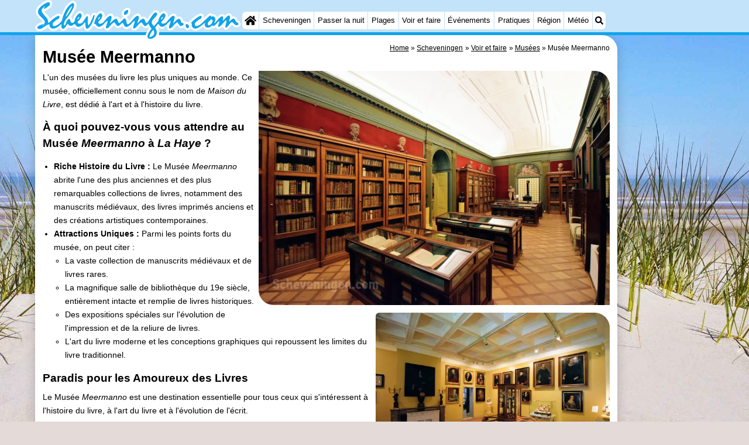

--- FILE ---
content_type: text/html; charset=utf-8
request_url: https://www.google.com/recaptcha/api2/aframe
body_size: 267
content:
<!DOCTYPE HTML><html><head><meta http-equiv="content-type" content="text/html; charset=UTF-8"></head><body><script nonce="j8nSbjfxwLvuj_aN_FP9DA">/** Anti-fraud and anti-abuse applications only. See google.com/recaptcha */ try{var clients={'sodar':'https://pagead2.googlesyndication.com/pagead/sodar?'};window.addEventListener("message",function(a){try{if(a.source===window.parent){var b=JSON.parse(a.data);var c=clients[b['id']];if(c){var d=document.createElement('img');d.src=c+b['params']+'&rc='+(localStorage.getItem("rc::a")?sessionStorage.getItem("rc::b"):"");window.document.body.appendChild(d);sessionStorage.setItem("rc::e",parseInt(sessionStorage.getItem("rc::e")||0)+1);localStorage.setItem("rc::h",'1769751816338');}}}catch(b){}});window.parent.postMessage("_grecaptcha_ready", "*");}catch(b){}</script></body></html>